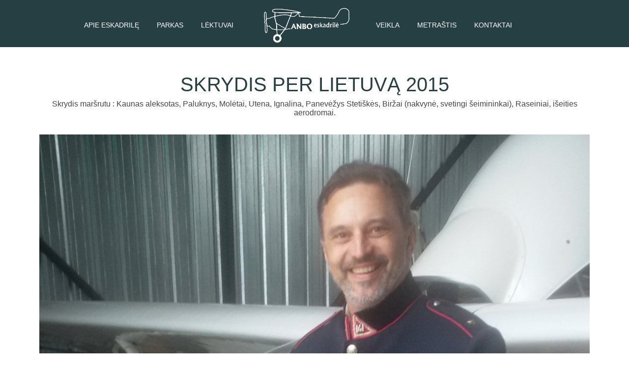

--- FILE ---
content_type: text/html; charset=utf-8
request_url: https://www.anboeskadrile.lt/straipsniai/skrydis-per-lietuva-2015
body_size: 1739
content:
<!DOCTYPE html>
<html lang="en-US">
   <head>
<meta name="verify-paysera" content="361f7c3cdbf09de97b7f2b2defc765e3">

<base href="https://www.anboeskadrile.lt/" />
<meta charset="UTF-8"/>
<meta name="viewport" content="width=device-width" />
<base href="https://www.anboeskadrile.lt/" />
 

      <title>Skrydis per Lietuvą 2015</title>
      <link rel="stylesheet" href="css/components.css"/>
      <link rel="stylesheet" href="css/responsee.css"/>
      <link rel="stylesheet" href="owl-carousel/owl.carousel.css"/>
      <link rel="stylesheet" href="owl-carousel/owl.theme.css"/>
<link href="lib/lightbox/css/lightbox.css" rel="stylesheet" />
      <!-- CUSTOM STYLE -->  
      <link rel="stylesheet" href="css/template-style.css"/>
      <script type="text/javascript" src="js/jquery-1.8.3.min.js"></script>
      <script type="text/javascript" src="js/jquery-ui.min.js"></script>    
      <script type="text/javascript" src="js/modernizr.js"></script>
      <script type="text/javascript" src="js/responsee.js"></script>  
      <script type="text/javascript" src="owl-carousel/owl.carousel.js"></script>
<script type="text/javascript" src="lib/lightbox/js/lightbox.min.js"></script>   


      <script type="text/javascript" src="js/functions.js"></script>  
      <script type="text/javascript" src="js/cart-functions.js"></script>   
      <!--[if lt IE 9]> 
      <script src="http://html5shiv.googlecode.com/svn/trunk/html5.js"></script> 
      <![endif]--> 
   </head>   <body class="size-1140">
      <!-- TOP NAV WITH LOGO -->  
      <header>
         <nav>
            <div id="nav-background">
               <div class="top-nav">                            
                  <p class="nav-text">Meniu</p>
                  <div class="top-nav s-12 l-5">                     
  <ul class="right top-ul chaevron">
  <li><a href="https://www.anboeskadrile.lt/apie-eskadrile" class="scroll-to-link" title="Apie eskadrilę">Apie eskadrilę</a></li>

 <li><a href="https://www.anboeskadrile.lt/parkas" class="scroll-to-link" title="Lėktuvai">Parkas</a></li>

 <li><a href="https://www.anboeskadrile.lt/lektuvai" class="scroll-to-link" title="Lėktuvai">Lėktuvai</a></li>
  </ul>
</div>
<ul class="s-12 l-2">
  <li class="logo hide-s"><a href="https://www.anboeskadrile.lt" title="ANBO"><img src="/images/logo.png" alt="Logotipas" /></a></li>
</ul>
<div class="top-nav s-12 l-5">
  <ul class="top-ul chevron">
  <li><a href="https://www.anboeskadrile.lt/veikla" class="scroll-to-link" title="Asociacijos veikla">Veikla</a></li>
   <li><a href="https://www.anboeskadrile.lt/metrastis" class="scroll-to-link" title="Metrastis">Metraštis</a></li>

  <li><a href="https://www.anboeskadrile.lt/kontaktai" title="Kontaktai">Kontaktai</a></li>
<!--  <li><a href="" title="Krepšelis"><img src="/images/cart-icon.png" id="cart-icon" alt="Krepšelis" /></a></li> -->
  </ul> 
</div>
               </div>
            </div>
         </nav>
      </header>
      <section>
         <div id="content">
            <div class="line inner-page">
               <h1>Skrydis per Lietuvą 2015</h1>

<div class="article-tekstas">Skrydis maršrutu : Kaunas aleksotas, Paluknys, Molėtai, Utena, Ignalina, Panevėžys Stetiškės, Biržai (nakvynė, svetingi šeimininkai), Raseiniai, išeities aerodromai. 
<p>&nbsp;</p>
<p>
<img src="/uploads/images/renginiai/LT2015/20150619_183828_1.jpg" alt="Arvydas startas Kaune"/>
</p>
Molėtai:
<p>
<img src="/uploads/images/renginiai/LT2015/20150620_113804_1.jpg" alt="Arbata Moletuose"/>
</p><p>
<img src="/uploads/images/renginiai/LT2015/20150620_122238_1.jpg" alt="Moletu angare"/>
</p>
Utena:
<p>
<img src="/uploads/images/renginiai/LT2015/20150620_133944_1.jpg" alt="Palei Utenu pas Raimundu"/>
</p>
Ignalina:
<p>
<img src="uploads/images/renginiai/LT2015/20150620_155042_1.jpg" alt="Ignalina"/>
</p>
Panevėžys:
<p>
<img src="/uploads/images/renginiai/LT2015/birzai_Lektuvai_Panevezyje_1.jpg" alt="Panevezys Stetiskes"/>
</p>
Biržai priglaudžia nakvynei.  Biržuose pirmą kartą ANBO ESKADRILĖ pristatė savo projektą ir pademonstravo ką tik pasiūtas tarpukario karo lakūnų uniformas.
<p>
<img src="/uploads/images/renginiai/LT2015/20150620_203135_1.jpg" alt="Dovile kalbina Arvyda"/>
</p>
<p>
<img src="/uploads/images/renginiai/LT2015/birzai_Prie_skaidres_pristatymas_1.jpg" alt="skaidriu ir viedeo perziura"/>
</p>
<p>
<img src="/uploads/images/renginiai/LT2015/birzai_Visi_ziuri_1.jpg" alt="skaidriu ir viedeo perziura"/>
</p>
<p>
<img src="/uploads/images/renginiai/LT2015/20150620_205956_1.jpg" alt="Rolandas su Arvydu ivertino Borzieciu svetinguma"/>
</p>
<p>
<img src="/uploads/images/renginiai/LT2015/20150620_210033_1.jpg" alt="Arvydas"/>
</p>
<p>
<img src="/uploads/images/renginiai/LT2015/birzai_Arvydas_Rolandas_1.jpg" alt="Be alaus Brzu nepazinsi"/>
</p>




</div>

<p>&nbsp;</p>

<button onclick="history.back()">Atgal</button>
            </div>
         </div>
      </section>
      <!-- FOOTER -->   
      <footer>
         <div class="line">
 	   <div class="s-12 l-12">
<p class="text-center">© Copyright 2015 Аnbo eskadrilė</p>
</div>
         </div>
      </footer>
   </body>
</html>

--- FILE ---
content_type: text/css
request_url: https://www.anboeskadrile.lt/css/template-style.css
body_size: 12589
content:
body {
	background: url("../images/slide2.png") no-repeat fixed center center / 100% auto rgba(0, 0, 0, 0);
}
.parkas {
	background: repeat scroll 0 0 rgba(0, 0, 0, 0);
}
nav {
	background: none repeat scroll 0 0 rgba(0, 0, 0, 0);
	position: absolute;
	top: 0;
	z-index: 500;
}
/*
.top-nav {
	background: none repeat scroll 0 0 rgba(0, 30, 34, 0.85);
}
*/

.article-content iframe {
  max-width: 100%;
}

.top-nav ul {
	padding: 0;
    margin-top: 25px
}
.logo {
	margin: 0;
	text-align: center;
	width: 100%;
    margin-left: -25px
}

.logo img {
    margin-bottom: -20px;
	height: 75px;
	width: auto;
}

.logo a {
    margin-top: -40px;
    font-size: 18px;

}
#upcontent {
  padding: 0px;
  margin: 0px;
  height: 96px;
}
#nav-background {
    background: none repeat scroll 0 0 rgba(0, 30, 34, 0.85);
    width: 100%;
    float:left;
    height: 96px;
    position: fixed;
}

.news-article-summary {
  color: #FFF;
  font-size: 0.8em;
}

.top-nav a {
	font-size: 0.9em;
	text-transform: uppercase;
}
.top-nav .logo a, .top-nav .logo.active-item a {
	color: #fff;
	font-size: 1.4em;
	font-weight: 400;
	line-height: 1em;
}
.top-nav .logo a strong {
	font-size: 1.05em;
	font-weight: 800;
}
.top-nav {
	text-align: center;

}
.top-nav li a:hover, .top-nav li.active-item a, .top-nav .logo.active-item a:hover {
	background: none repeat scroll 0 0 #00464f;
}

/*.top-nav li.logo a, .top-nav li.logo.active-item a, .top-nav .logo {
	background: rgba(0, 30, 34, 0.85) none repeat scroll 0 0;

}
*/
nav ul li ul li {
	text-align: left;
}
.top-nav ul ul {
	background: none repeat scroll 0 0 rgb(0, 30, 34);
}
.top-nav li ul li a {
	background: none repeat scroll 0 0 rgb(0, 30, 34);
}
#fourth-block h2 {
	color: #fff;
}
#fourth-block p {
	color: #fff;
}
#first-block, #second-block, #third-block, #fourth-block {
	text-align: center;
	padding: 4.5em 0;
}
#carousel {
	background: #fff;
}
#first-block a, a:link, a:visited, a:hover, a:active {
	color: #fff;
}

#first-block {

    background: none repeat scroll 0 0 rgba(0, 30, 34, 0.85);
}


#second-block {
	background: #fff;
}
#third-block {
	background: #fff;
}
#fourth-block {
	background: rgb(0, 30, 34);
}
footer {
/*	background: none repeat scroll 0 0 #2fcbe0;*/
	background: none repeat scroll 0 0 rgba(0, 30, 34, 0.85);
	padding: 1.5em 0;
  font-size: 12px;
}
footer p, footer a:link, footer a:visited, footer a:hover {
	color: #fff;
}
.carousel-text {
	display: block;
	position: absolute;
	top: 25%;
	width: 100%;
	z-index: 999;
}
.carousel-text h2 {
	background: none repeat scroll 0 0 #fff;
	color: rgb(0, 30, 34);
	display: inline-block;
	padding: 0.3125em 0.625em;
	font-size: 2em;
}
.carousel-text p {
	background: none repeat scroll 0 0 rgba(0, 30, 34, 0.85);
	color: #fff;
	display: inline-block;
	font-size: 1.2em;
	padding: 0.625em 0.8em;
}
.carousel-text p.homep a, a:link, a:visited, a:hover, a:active {
	color: #fff;
}
.content1 a, a:link, a:visited, a:hover, a:active {
	color: #000;
}

#first-block i {
	background: none repeat scroll 0 0 #2fcbe0;
	border-radius: 100px;
	color: #fff;
	display: block;
	line-height: 100px;
	margin: 0 auto;
	width: 100px;
}
section h2 {
	font-size: 2.5em;
	font-weight: 300;
	margin: 0;
	text-transform: uppercase;
/*    color:#fff; */
}
#lektuvai-block h1,h2 {
	font-size: 2.5em;
	font-weight: 300;
	margin: 0;
	text-transform: uppercase;
    color:#fff;
}
#lektuvu_istorija h1,h2,h3 {
	font-size: 2.5em;
	font-weight: 300;
	margin: 0;
	text-transform: uppercase;
    color:#444;
}

p.subtitile {
	color: #999;
	margin: 0 0 3.5em;
}
section h3 {
	font-size: 1.3em;
	font-weight: 300;
	margin: 0.8em 0;
	text-transform: uppercase;
}
section p {
	font-size: 0.8em;
    margin-bottom: 20px
}
section h1 {
	color: #444;
	font-size: 2.5em;
	font-weight: 300;
	text-transform: uppercase;
	padding-top: 20px;
}

section .inner-page h1 {
  color: rgba(0, 30, 34, 0.85);
  margin-top: 50px;
}

/*#main-image {
  width: 30%;
}
*/
.last-article {
}

#second-block p {
	color: #444;
}

.more-read {
    width: 150px;
    margin-top: 15px
}

.plane-block h3 {
    color: #444;
}

.plane-block p, .article-summary {
    width: 250px;
    margin: 0 auto;
    color: #444;
}
#lektuvai-block .plane-block .article-summary, #lektuvai-block .plane-block h3  {
    color: #fff;
}

.article-summary, #article-full-content {
  font-size: 0.8em;
}

.article-tekstas a {
	color: rgba(0, 30, 34, 0.85);
	font-size: 1.4em;
	font-weight: 400;
	line-height: 1em;
}
dd .article-tekstas {
	text-align: left;
}
line inner-pagea.button {
	background: none repeat scroll 0 0 #2fcbe0;
	border: 0 none;
	border-radius: 5px;
	color: rgb(0, 30, 34);
	font-size: 0.8em;
	font-weight: 600;
	padding: 0.625em;
	text-transform: uppercase;
}

a.ajuodas   {
	color: rgba(0, 30, 34, 0.85);
	font-size: 0.8em;
	font-weight: 600;
	padding: 0.625em;
	text-transform: uppercase;
}


#head {
	background: none repeat scroll 0 0 rgba(0, 30, 34, 0.85);
	padding: 9em 0 5em;
	text-align: center;
}
#content {
	background: none repeat scroll 0 0 #fff;
	padding: 5em 0;
	text-align: center;
/*	border-bottom: 1px solid #f0f0f0; */
}
#content h2 {
	font-size: 1.5em;
	font-weight: 400;
	margin: 1em 0 0.3em;
	text-transform: none;
}
.content-block {
	background: none repeat scroll 0 0 rgb(0, 30, 34);
	padding: 2.5em;
}
.content-block h3 {
	color: #fff;
}
.content-block p {
	color: #fff;
}
#content.left-align {
	text-align: left;
}
.center, .text-center {
    text-align: center;
}
.left, .left-text {
	text-align: left;
}
.right-text {
	text-align: right;
}
.right-block {
    text-align: right;
/*    border: solid 1px #E1E1E1; */
    margin-bottom: 1px;
    font-size: 12px;
    padding: 5px;
}

.parkas-bottom {
    margin-bottom: 20px;
}
.parkas-box {
    border: solid 1px #E1E1E1;
    padding: 10px;
}

@media only screen and ( min-width: 768px) {
#park-head-left { text-align: right; }
}
@media only screen and ( max-width: 768px) {
#park-head-left, #park-head-right { text-align: center; }
}



#content.contact-page h2 {
	margin: 0 0 0.625em;
}
.contact-page p {
	font-size: 1em;
	font-style: normal;
}
.contact-page i {
	background: none repeat scroll 0 0 rgb(0, 30, 34);
	border-radius: 100px;
	display: inline-block;
	height: 35px;
	line-height: 35px;
	margin: 0.3125em 0.3125em 0.3125em 0;
	text-align: center;
	width: 35px;
}
form.customform button {
	background: none repeat scroll 0 0 rgb(0, 30, 34);
	border-radius: 5px;
	transition: background 0.20s linear 0s;
	-o-transition: background 0.20s linear 0s;
	-ms-transition: background 0.20s linear 0s;
	-moz-transition: background 0.20s linear 0s;
	-webkit-transition: background 0.20s linear 0s;
}
form.customform button:hover {
	background: none repeat scroll 0 0 #2fcbe0;
}
form.customform input, form.customform select, form.customform textarea {
	border-radius: 5px;
}
#map-block iframe {
	display: block;
}
@media screen and (max-width: 800px) {
body {
	background: none repeat scroll 0 0 rgb(0, 30, 34);
}
.right {
  margin-right: 0;
}
nav {
	background: none repeat scroll 0 0 rgb(0, 30, 34);
	line-height: 1em;
	position: relative;
}
.top-nav ul {
  margin-top: 0;
}
.top-nav ul img {
  height: 20px;
  width: 20px;
}

.top-nav li a {
  padding: 0 5px;
}
.top-nav {
	text-align: left;
}
.top-nav li {
	line-height: 3em;
}
.top-nav .logo {
	padding: 1.25em;
}
.carousel-text h2 {
	font-size: 1.3em;
}
.carousel-text p {
	font-size: 1em;
}
ul.top-ul {
	padding: 0;
}
ul.top-ul.right {
	float: none;
}
}

.plane-block {
  min-height: 380px;
  margin-bottom: 20px;
}

.news-button {
    margin-top: 15px
}

#second-block article img {
 /* width: auto;  */
}

hr {
  color: #FAFAFA;
}

.product-list-image {
  max-height: 300px;
  width: auto;
}

.product-price {
  float: right;
  font-weight: bold;
  margin-right: 20px;
}

.product-item .subtitile {
  text-align: left;
  padding-left: 20px;
}

#product-page {
  text-align: left;
}

#product-details {
  text-align: left;
  margin-left: 50px;
  font-size: 12px;
}

.product-description {
  margin-top: 30px;
}

a#back {
  font-size: 12px;
}

#product-quantity {
  width: 30px;
  padding: 4px;
  margin: 0 5px;
}

#buy a, input[type="submit"] {
   background: rgba(0, 30, 34, 0.85);
   color: #FFF;
   font-size: 12px;
   display: inline-block;
   padding: 5px 25px;
   margin-top: 10px;
   border-radius: 5px;
   border: none;
   cursor: pointer;
}

#price {
  color: rgba(0, 30, 34, 0.85);
  font-size: 32px;
  margin-bottom: 10px;
}

#empty-cart-notification {
  display: none;
}

.quantity-box {
  width: 30px;
  margin-left: 5px;
}

.lower1 {
  border: solid 1px #E1E1E1;
  margin-bottom: 1px;
  font-size: 12px;
  padding: 5px;
  background: #FDFDFD;
}


#order-delivery-form .notification {
  margin-bottom: 10px;
  position: relative;
  top: -10px;
  padding: 10px;
  background: rgba(178,114,107,0.5);
  font-size: 14px;
  display: none;
  margin-top: 30px;
}

#order-delivery-form .notification ul {
  margin-left: 20px;
}

.pure-group {
  margin-bottom: 5px;
  font-size: 12px;
  text-align: left;
}

.bag a {
  font-size: 12px;
}

#order-delivery-form {
  font-size: 12px;
}

.cart-summary-row {
  text-align: right;
  font-weight: bold;
  font-size: 14px;
}

.delivery-info, .h33, .payment-info {
  text-align: left;
}

#delivery-form-fields {
  margin-top: 30px;
  text-align: left;
}

#delivery-form-fields input[type=text]  {
  width: 200px;
}

#delivery-form-fields label {
  width: 120px;
  display: inline-block;
}

#cart-summary {
  margin-top: 30px;
  margin-bottom: 3px;
}

#naujienos-block a {
  color: #FFF;
}

#after-lower {
  text-align: right;
  font-size: 16px;
  font-weight: bold;
}

#cart-container input[type=submit] {
  float: right;
}

/* Bilietų pirkimo forma */
#flying-tickets-form {
  text-align: left;
  margin-top: 30px;
  font-size: 12px;
}

#flying-tickets-form .row {
  margin-bottom: 10px;
  line-height: 150%;
  position: relative;
}

#flying-tickets-form label {
  display: inline-block;
  width: 140px;
}

#flying-tickets-form input[type=text] {
  padding: 2px;
}

#flying-tickets-form input.long-input {
  width: 268px;
}

#flying-tickets-form #total {
  font-weight: bold;
  font-size: 18px;
  margin-top: 10px;
}

#flying-tickets-form a {
  text-decoration: underline;
}

#confirm-and-pay-button {
  margin-left: 10px;
}

#donate-warning-message {
  margin-bottom: 15px;
  background-color: #f2dede;
  border: solid 1px #ebccd1;
  color: #a94442;
  padding: 10px;
  border-radius: 5px;
}

#owl-demo2 h3, #owl-demo2 .article-summary {
  color: #444;
}

.center-ft {
    margin: 0 auto;
}

.remejai {
  text-align: left;
}
.eskadriles_zmones {
	display: inline-block;
/*	height: 35px;
	line-height: 35px;
	width: 500px;
*/
	margin: 0.3125em 0.3125em 0.3125em 0;
	text-align: left;
}

.doc {
	clear: both;
    float:left;
	text-align: left;
}

#flying-tickets-form label.inline {
  width: auto;
  margin-right: 8px;
  margin-left: 2px;
}

.business-field {
  display: none;
}

#more-info-link img {
  width: 17px;
}

#more-info-link {
  margin-left: 83px;
}

#duomenu-naudojimo-taisykles {
  display: none;
  font-size: 12px;
}

#documents-list {
  list-style-type: square;
  padding-left: 12px;
}

article iframe {
  max-width: 100%;
}

.video {
  width: 100%    !important;
  height: auto   !important;
  min-height: 350px;
}
.gallery_line {
  max-height: 300px;
  text-overflow:ellipsis;
  white-space:nowrap;
  overflow:hidden;
}

.paragrafas-1 {
  margin: 0px;
  background-color: #eeeeee;
  border: solid 1px #a0a0a0;
  color: #6a6a6a;
  padding: 10px;
  border-radius: 5px;
}

.paragrafas-2 {
  margin: 0px;
  border: solid 1px #a0a0a0;
  color: #6a6a6a;
  padding: 10px;
  border-radius: 5px;
}

.scroll-to-link a {
  background: none repeat scroll 0 0 rgba(0, 30, 34, 0.85);
  padding:1.25EM;
  display: inline-block;
  color: #fff;
}

.pilotams {
	margin-top: 30px;
	text-align: left;
	min-height: 450px;
	line-height: 125%;
}
.parama12  {
	margin: 20px ;
	min-height: 350px;
	line-height: 125%;
	text-align: left;
}
.parama1_3 p {
	margin: 20px ;
    padding:1.25EM;
/*    text-align: left;
    border: solid 1px #a0a0a0;
*/
}

.thumb {
    width:100px;
}
.pastaba {
	font-size: 60%;
}
.inkaras {
	display: block;
	position: relative;
	top: -130px;
	visibility: hidden;
}

.formacentras {
	text-align: center;
	width: 420px;
	margin: 0 auto;
}

video {
	max-width: 100%;
	height: auto;
}

#instruksija2 {
	width: 791px;
    height: 255px;
}

@media screen and (max-width: 800px) {

.scroll-to-link a {
  background: none repeat scroll 0 0 rgba(0, 30, 34, 0.85);
  padding: 0.25EM;
  display: inline-block;
  color: #fff;
}

.formacentras {
	text-align: center;
	width: 400px;
	margin: 0 auto;
}
#more-info-link {
    margin-left: 50px;
}
}


--- FILE ---
content_type: application/javascript; charset=utf-8
request_url: https://www.anboeskadrile.lt/js/functions.js
body_size: 785
content:
jQuery(document).ready(function($) {  
  $('.fancybox').fancybox();
  
  $('#owl-demo').owlCarousel({
    slideSpeed : 300,
    autoPlay : true,
    navigation : false,
    pagination : false,
    singleItem: true,
    responsive: true
  });
  
  $('#owl-demo2').owlCarousel({
    slideSpeed : 300,
    autoPlay : false,
    navigation : true,
    pagination : true,
    singleItem:true
  });
  
  if ($('input[name="Form[legal_status]"]:checked').val() == 'individual') {
    $('.business-field').css('display','none');  
  } else {
    $('.business-field').css('display','block');   
  }
  
  $('input[name="Form[legal_status]"]').click(function(){
    if ($(this).val() == 'individual') {
      $('.business-field input').val('');
      $('.business-field').slideUp('medium');
    } else {
      $('.business-field').slideDown('medium');
    }
  });
});	

--- FILE ---
content_type: application/javascript; charset=utf-8
request_url: https://www.anboeskadrile.lt/js/cart-functions.js
body_size: 6884
content:
$(function(){
  // PrekÄ—s iÅ¡Ä—mimas iÅ¡ krepÅ¡elio
  $('.remove-item').click(function(){
    if (confirm('Ar tikrai norite pašalinti šią prekę iš krepšelio?')) {
      var row = $(this).parent().parent().parent();
      var productid = $(this).attr('data-id');
      row.fadeOut('medium',function(){ 
        row.remove();
        $.post('/ajax.php', {productid : productid, action : 'remove'}, function(data, textStatus, jqXHR) {
          updateCartSummary();    
          updateCartBottomDetails();
        });
      });
    } else {
      $(this).removeAttr('checked');
    }
  });
  
  // Produkto kiekio atnaujinimas
  $('.quantity-box').blur(function(){
    var quantity = parseInt($(this).val());
    var productid = $(this).attr('data-id'); 
    var row = $(this).parent().parent().parent();
    if (!isNaN(quantity) && quantity > 0) {
      $.post('/ajax.php', {productid : productid, quantity : quantity, action : 'update'},function(data,textStatus,jqXHR){
        if (data == 'OK') {
          // Produkto kiekio atnaujinimas
          var unitprice = parseFloat(row.find('.cart-item-unit-price span').text());
          var amount = quantity * unitprice;
          row.find('.cart-item-amount span').text(amount.toFixed(2));
          // SuminÄ—s informacijos perskaiÄiavimas
          updateCartSummary();    
          updateCartBottomDetails();
        } else {
          alert(data);
        }
      });
    } else if (quantity == 0) {
      // Produkto paÅ¡alinimas 
      row.fadeOut('medium',function(){ 
        row.remove();
        $.post('/ajax.php', {productid : productid, action : 'remove'}, function(data, textStatus, jqXHR) {
          updateCartSummary();    
          updateCartBottomDetails();
        });
      });
    }
  });

  // MaÅ¾Å³ Ä¯dÄ—ti Ä¯ krepÅ¡elÄ¯ ikonÄ—liÅ³ paspaudimas
  $('.add-to-cart-button').click(function(e){
    e.preventDefault();
    var image = $(this).parent().parent().parent().find('img.image');
    addProductToCart($(this), 1, image);
  });
  
  // Vidinio Ä¯dÄ—ti Ä¯ krepÅ¡elÄ¯ mygtuko paspaudimas
  $('#buy a').click(function(e){
    e.preventDefault();
    var image = $('.big-one');
    var quantity = parseInt($('#product-quantity').val());
    if (isNaN(quantity) || quantity <= 0) quantity = 1;
    addProductToCart($(this), quantity, image);
    $('#product-quantity').val(''); 
  });
  
  // NaujienlaiÅ¡kiÅ³ prenumeratos mygtuko paspaudimas
  $('#button').click(function(e){
    e.preventDefault();
    var email = $('#textbox').val();
    $('#newsletter-form .subscription-notification').css('display','none');
    if (validateEmail(email) && email != '') {
      $.post('/ajax.php', {email : email, action : 'addsubscription'}, function(data, textStatus, jqXHR) {
        $('#newsletter-form .subscription-notification').text(data);
        $('#newsletter-form .subscription-notification').fadeIn('medium');
        $('#textbox').val('');
      });
    } else {      
      $('#newsletter-form .subscription-notification').text('Ä®vestas netinkamo formato el. paÅ¡to adresas.');
      $('#newsletter-form .subscription-notification').fadeIn('medium');                   
    }             
  }); 
});

/**
 *  Funkcija tikrina el. paÅ¡to adreso formatÄ…
 **/ 
function validateEmail(email) {
  var emailReg = /^([\w-\.]+@([\w-]+\.)+[\w-]{2,4})?$/;
  if (!emailReg.test(email) ) {
    return false;
  } else {
    return true;
  }
}

/**
 *  Funkcija Ä¯deda prekÄ™ Ä¯ prekiÅ³ krepÅ¡elÄ¯
 **/ 
function addProductToCart(element, quantity, image) {
  var productid = $(element).attr('data-product-id');
  image.effect('transfer', {to: $('#cart-icon') }, 500, function(){
    $.post('/ajax.php', {productid : productid, quantity : quantity, action : 'add'}, function(data, textStatus, jqXHR) {
      if (data == 'OK') {
        window.location.href = '/krepselis';
      } else {
        alert(data);
      } 
    });
  });
}

/**
 *  Funkcija atnaujina prekiÅ³ krepÅ¡elio blokÄ…
 **/ 
function updateCartSummary() {
  $.post('/ajax.php', {action : 'summary'}, function(data, textStatus, jqXHR) {
    $('#prekes').html(data);
  });
}

/**
 *  Funkcija perskaiÄiuoja apatines krepÅ¡elio sumas
 **/ 
function updateCartBottomDetails() {
  var shipping_cost = parseFloat($('#shipping-cost').val());
  var free_shipping_price = parseFloat($('#free-shipping-price').val());
  
  var total_products = 0;
  $('.cart-item-amount span').each(function(){
    var amount = parseFloat($(this).text());
    if (!isNaN(amount)) {
      total_products += amount;
    }
  });
  
  var total_shipping = 0;
  if (total_products < free_shipping_price) {
    total_shipping = shipping_cost;
  }
  
  var price_till_free_shipping = 0;
  if (total_products < free_shipping_price) {
    price_till_free_shipping = free_shipping_price - total_products; 
  }
  
  $('#total-shipping span').text(total_shipping.toFixed(2));
  $('#total-products span').text(total_products.toFixed(2));
  $('#total span').text((total_products + total_shipping).toFixed(2));
  $('#price-till-free-shipping').text(price_till_free_shipping.toFixed(2));
  if (total_products == 0) {
    $('#cart-container form').css('display','none');
    $('#empty-cart-notification').css('display','block');  
  }  
}

$(function(){
  $('#delivery-continue-button').click(function(){
    var valid = true;
    
    $('.notification ul').html('');
    
    // LaukeliÅ³ uÅ¾pildymo tikrinimas
    $('.in').each(function(){
      var value = $(this).val().trim();
      if (value == '') {
        valid = false;
      } 
    });
        
    if (!valid) {
      $('.notification ul').append('<li>Prašome užpildyti žemiau esančius laukelius</li>');  
    }
    
    // Telefono formato tikrinimas
    if ($('#phone').val().length < 7 || !validatePhone($('#phone').val())) {
      $('.notification ul').append('<li>Įvestas neteisingas telefono numeris.</li>');
    } 
    
    // El. paÅ¡to formato patikrinimas
    if (!validateEmail($('#email').val())) {
      valid = false;
      $('.notification ul').append('<li>Įvestas neteisingas el. pašto adresas.</li>'); 
    }
  
    if (!valid) {
      $('.notification').slideDown('fast');
    } else {
      $('.notification').slideUp('fast');  
    }
    
    return valid;
  });
});

/**
 *  Telefono numerio tikrinimas
 **/ 
function validatePhone(txtPhone) {
  var filter = /^[0-9-+]+$/;
	if (filter.test(txtPhone)) {
    return true;
  } else {
    return false;
  }
}

/**
 *  Funkcija tikrina el. paÅ¡to adreso formatÄ…
 **/ 
function validateEmail(email) {
  var emailReg = /^([\w-\.]+@([\w-]+\.)+[\w-]{2,4})?$/;
  if (!emailReg.test(email) ) {
    return false;
  } else {
    return true;
  }
}